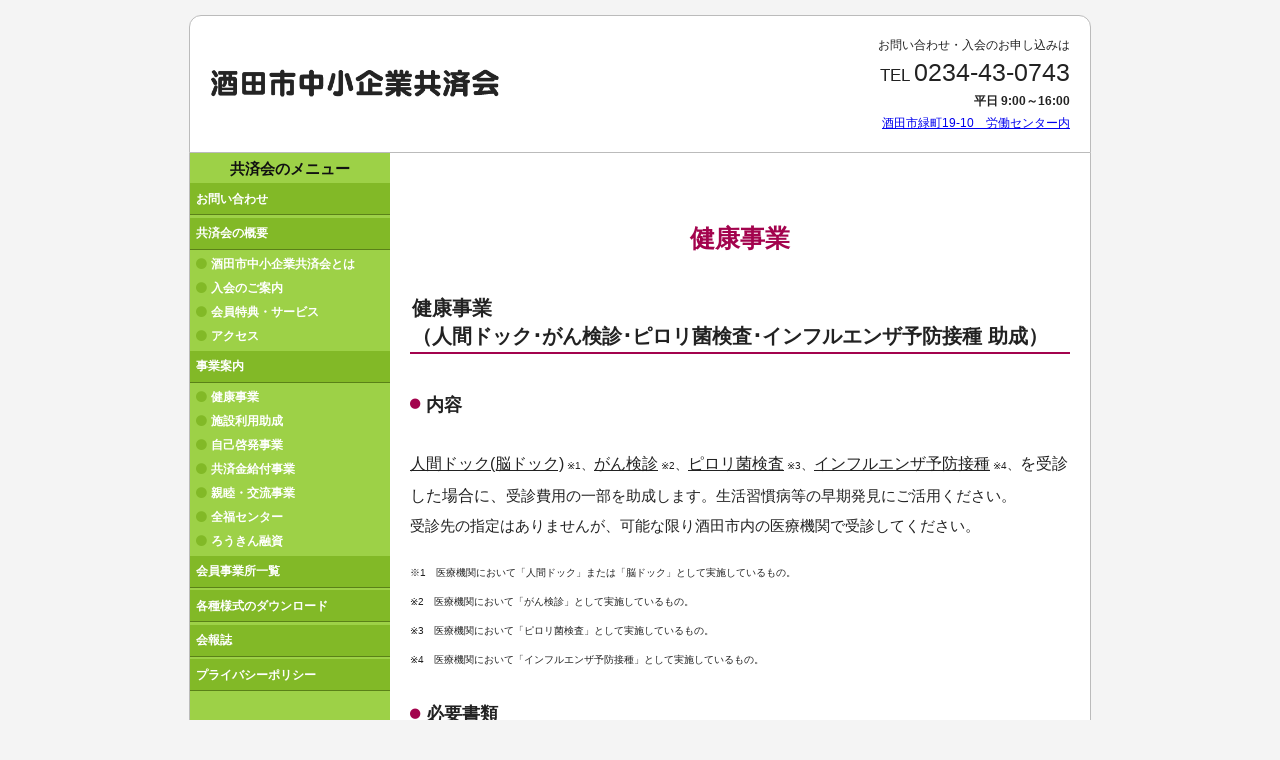

--- FILE ---
content_type: text/html; charset=UTF-8
request_url: http://www.y-sck.jp/business/kenko_jigyo
body_size: 26793
content:
<!DOCTYPE html>
<html xmlns="http://www.w3.org/1999/xhtml">
<head>
<meta http-equiv="Content-Type" content="text/html; charset=UTF-8" />
<title>健康事業 | 酒田市中小企業共済会</title>
<meta charset="UTF-8">

<!-- All in One SEO Pack 2.7.3 by Michael Torbert of Semper Fi Web Design[137,154] -->
<meta name="description"  content="健康事業 （人間ドック･がん検診･ピロリ菌検査･インフルエンザ予防接種 助成） 内容 人間ドック(脳ドック) ※1、がん検診 ※2、ピロリ菌検査 ※3、インフルエンザ予防接種 ※4、を受診した場合に、受診費用の一部を助成します。生活習慣病等の早期発見にご活用ください。" />

<link rel="canonical" href="https://www.y-sck.jp/business/kenko_jigyo" />
<!-- /all in one seo pack -->
<link rel='dns-prefetch' href='//s.w.org' />
<link rel="alternate" type="application/rss+xml" title="酒田市中小企業共済会 &raquo; フィード" href="https://www.y-sck.jp/feed" />
<link rel="alternate" type="application/rss+xml" title="酒田市中小企業共済会 &raquo; コメントフィード" href="https://www.y-sck.jp/comments/feed" />
<link rel="alternate" type="application/rss+xml" title="酒田市中小企業共済会 &raquo; 健康事業 のコメントのフィード" href="https://www.y-sck.jp/business/kenko_jigyo/feed" />
		<script type="text/javascript">
			window._wpemojiSettings = {"baseUrl":"https:\/\/s.w.org\/images\/core\/emoji\/11\/72x72\/","ext":".png","svgUrl":"https:\/\/s.w.org\/images\/core\/emoji\/11\/svg\/","svgExt":".svg","source":{"concatemoji":"http:\/\/www.y-sck.jp\/wp-includes\/js\/wp-emoji-release.min.js?ver=4.9.26"}};
			!function(e,a,t){var n,r,o,i=a.createElement("canvas"),p=i.getContext&&i.getContext("2d");function s(e,t){var a=String.fromCharCode;p.clearRect(0,0,i.width,i.height),p.fillText(a.apply(this,e),0,0);e=i.toDataURL();return p.clearRect(0,0,i.width,i.height),p.fillText(a.apply(this,t),0,0),e===i.toDataURL()}function c(e){var t=a.createElement("script");t.src=e,t.defer=t.type="text/javascript",a.getElementsByTagName("head")[0].appendChild(t)}for(o=Array("flag","emoji"),t.supports={everything:!0,everythingExceptFlag:!0},r=0;r<o.length;r++)t.supports[o[r]]=function(e){if(!p||!p.fillText)return!1;switch(p.textBaseline="top",p.font="600 32px Arial",e){case"flag":return s([55356,56826,55356,56819],[55356,56826,8203,55356,56819])?!1:!s([55356,57332,56128,56423,56128,56418,56128,56421,56128,56430,56128,56423,56128,56447],[55356,57332,8203,56128,56423,8203,56128,56418,8203,56128,56421,8203,56128,56430,8203,56128,56423,8203,56128,56447]);case"emoji":return!s([55358,56760,9792,65039],[55358,56760,8203,9792,65039])}return!1}(o[r]),t.supports.everything=t.supports.everything&&t.supports[o[r]],"flag"!==o[r]&&(t.supports.everythingExceptFlag=t.supports.everythingExceptFlag&&t.supports[o[r]]);t.supports.everythingExceptFlag=t.supports.everythingExceptFlag&&!t.supports.flag,t.DOMReady=!1,t.readyCallback=function(){t.DOMReady=!0},t.supports.everything||(n=function(){t.readyCallback()},a.addEventListener?(a.addEventListener("DOMContentLoaded",n,!1),e.addEventListener("load",n,!1)):(e.attachEvent("onload",n),a.attachEvent("onreadystatechange",function(){"complete"===a.readyState&&t.readyCallback()})),(n=t.source||{}).concatemoji?c(n.concatemoji):n.wpemoji&&n.twemoji&&(c(n.twemoji),c(n.wpemoji)))}(window,document,window._wpemojiSettings);
		</script>
		<style type="text/css">
img.wp-smiley,
img.emoji {
	display: inline !important;
	border: none !important;
	box-shadow: none !important;
	height: 1em !important;
	width: 1em !important;
	margin: 0 .07em !important;
	vertical-align: -0.1em !important;
	background: none !important;
	padding: 0 !important;
}
</style>
<link rel='stylesheet' id='parent-style-css'  href='http://www.y-sck.jp/wp-content/themes/256cms2/style.css?ver=4.9.26' type='text/css' media='all' />
<link rel='stylesheet' id='child-style-css'  href='http://www.y-sck.jp/wp-content/themes/256cms2_child/style.css?ver=4.9.26' type='text/css' media='all' />
<script type='text/javascript' src='http://www.y-sck.jp/wp-includes/js/jquery/jquery.js?ver=1.12.4'></script>
<script type='text/javascript' src='http://www.y-sck.jp/wp-includes/js/jquery/jquery-migrate.min.js?ver=1.4.1'></script>
<link rel='https://api.w.org/' href='https://www.y-sck.jp/wp-json/' />
<link rel="EditURI" type="application/rsd+xml" title="RSD" href="https://www.y-sck.jp/xmlrpc.php?rsd" />
<link rel="wlwmanifest" type="application/wlwmanifest+xml" href="http://www.y-sck.jp/wp-includes/wlwmanifest.xml" /> 
<link rel='shortlink' href='https://www.y-sck.jp/?p=860' />
<link rel="alternate" type="application/json+oembed" href="https://www.y-sck.jp/wp-json/oembed/1.0/embed?url=https%3A%2F%2Fwww.y-sck.jp%2Fbusiness%2Fkenko_jigyo" />
<link rel="alternate" type="text/xml+oembed" href="https://www.y-sck.jp/wp-json/oembed/1.0/embed?url=https%3A%2F%2Fwww.y-sck.jp%2Fbusiness%2Fkenko_jigyo&#038;format=xml" />
<link rel="stylesheet" type="text/css" href="https://www.y-sck.jp/wp-content/plugins/business-calendar/business-calendar.css" />

<!-- Google Analytics (gtag.js) by 256 Google Tracking -->
<script async src="https://www.googletagmanager.com/gtag/js?id=G-RQTFFT7V65"></script>
<script>
	window.dataLayer = window.dataLayer || [];
	function gtag(){dataLayer.push(arguments);}
	gtag("js", new Date());
	gtag("config", "G-RQTFFT7V65");
</script>
<!-- / Google Analytics (gtag.js) -->

<meta name="viewport" content="width=device-width, initial-scale=1, minimum-scale=1, maximum-scale=1, user-scalable=no">
<link rel="stylesheet" type="text/css" href="http://www.y-sck.jp/wp-content/uploads/sp.css?1502150263" media="only screen and (min-width: 0px) and (max-width: 640px)" />
<link rel="stylesheet" type="text/css" href="http://www.y-sck.jp/wp-content/themes/256cms2_child/sp.css?1500422100" media="only screen and (min-width: 0px) and (max-width: 640px)" />
<link rel="stylesheet" type="text/css" href="http://www.y-sck.jp/wp-content/uploads/pc.css?1502150190" media="only screen and (min-width: 641px)" />
<link rel="stylesheet" type="text/css" href="http://www.y-sck.jp/wp-content/themes/256cms2_child/pc.css?1502140569" media="only screen and (min-width: 641px)" />

<style type="text/css">#sidebar{float:left;} #content{float:right;}</style><link rel="shortcut icon" href="" >
		<style type="text/css" id="wp-custom-css">
			/*
ここに独自の CSS を追加することができます。

詳しくは上のヘルプアイコンをクリックしてください。
*/



		</style>
	</head>
<body class="page-template-default page page-id-860 page-child parent-pageid-73">

<header id="site-header">
	<div class="container cf">
		<div id="site-title">
												<div id="site-title-logo"><a href="https://www.y-sck.jp"><img src="https://www.y-sck.jp/wp-content/uploads/img_header_logo.png" alt="酒田市中小企業共済会" /></a></div>
															</div>
		<div id="site-contact">
							<div id="pageinserterwidget-6" class="widget">
<div class="pc-only">
<p>お問い合わせ・入会のお申し込みは</p>
<p class="tel">TEL <a href="tel:0234-43-0743">0234-43-0743</a></p>
<p class="hours">平日 9:00～16:00</p>
<p><a onclick="javascript:pageTracker._trackPageview('/outgoing/www.google.co.jp/maps/place/%E9%85%92%E7%94%B0%E5%B8%82%E4%B8%AD%E5%B0%8F%E4%BC%81%E6%A5%AD%E5%85%B1%E6%B8%88%E4%BC%9A/@38.9107865,139.8516279,15z/data=!4m2!3m1!1s0x0:0x3fe5845b1dc633ac?sa=X&amp;ved=0ahUKEwjc-vDFz8PVAhWFfbwKHerxBo4Q_BIIZDAN');" class="address"  href="https://www.google.co.jp/maps/place/%E9%85%92%E7%94%B0%E5%B8%82%E4%B8%AD%E5%B0%8F%E4%BC%81%E6%A5%AD%E5%85%B1%E6%B8%88%E4%BC%9A/@38.9107865,139.8516279,15z/data=!4m2!3m1!1s0x0:0x3fe5845b1dc633ac?sa=X&amp;ved=0ahUKEwjc-vDFz8PVAhWFfbwKHerxBo4Q_BIIZDAN" target="_blank" rel="noopener">酒田市緑町19-10　労働センター内</a></p>
</div>
</div>
									<div id="sp-menu-button" class="sp-menu-button sp-only"><span></span></div>
					</div>
	</div><!-- .container -->
</header><!-- #site-header -->
<nav id="site-navi" class="cf">
	<div class="container cf">
		<div id="nav_menu-5" class="widget"><div class="menu-sidepagemenu-container"><ul id="menu-sidepagemenu" class="menu"><li id="menu-item-652"><a href="https://www.y-sck.jp/contact">お問い合わせ</a></li>
<li id="menu-item-653"><a href="https://www.y-sck.jp/gaiyou">共済会の概要</a>
<ul class="sub-menu">
	<li id="menu-item-658"><a href="https://www.y-sck.jp/gaiyou/about">酒田市中小企業共済会とは</a></li>
	<li id="menu-item-659"><a href="https://www.y-sck.jp/gaiyou/entrance">入会のご案内</a></li>
	<li id="menu-item-660"><a href="https://www.y-sck.jp/gaiyou/service">会員特典・サービス</a></li>
	<li id="menu-item-661"><a href="https://www.y-sck.jp/gaiyou/access">アクセス</a></li>
</ul>
</li>
<li id="menu-item-654"><a href="https://www.y-sck.jp/business">事業案内</a>
<ul class="sub-menu">
	<li id="menu-item-913" class="current-menu-item"><a href="https://www.y-sck.jp/business/kenko_jigyo">健康事業</a></li>
	<li id="menu-item-663"><a href="https://www.y-sck.jp/business/shisetsu">施設利用助成</a></li>
	<li id="menu-item-914"><a href="https://www.y-sck.jp/business/jikokeihathu_jigyo">自己啓発事業</a></li>
	<li id="menu-item-664"><a href="https://www.y-sck.jp/business/kyosaikin">共済金給付事業</a></li>
	<li id="menu-item-665"><a href="https://www.y-sck.jp/business/shinboku">親睦・交流事業</a></li>
	<li id="menu-item-666"><a href="https://www.y-sck.jp/business/center">全福センター</a></li>
	<li id="menu-item-667"><a href="https://www.y-sck.jp/business/finance">ろうきん融資</a></li>
</ul>
</li>
<li id="menu-item-693"><a href="https://www.y-sck.jp/zigyousyoitiran">会員事業所一覧</a></li>
<li id="menu-item-655"><a href="https://www.y-sck.jp/download">各種様式のダウンロード</a></li>
<li id="menu-item-656"><a href="https://www.y-sck.jp/report">会報誌</a></li>
<li id="menu-item-657"><a href="https://www.y-sck.jp/privacypolicy">プライバシーポリシー</a></li>
</ul></div></div>	</div><!-- .container -->
</nav>
<div id="fixed-inner">

<div id="main" class="cf">
	<div class="container">
		<main role="main" id="content" class="entry">

			<!-- page content start -->

						<h1 class="page-title page-entry-title">健康事業</h1>
			<section class="single-entry-content cf">
						<h2>健康事業<br />
（人間ドック･がん検診･ピロリ菌検査･インフルエンザ予防接種 助成）</h2>
<h3>内容</h3>
<p><span style="text-decoration: underline; font-size: 12pt;">人間ドック(脳ドック)</span><span style="font-size: x-small;"> ※1</span><span style="font-size: 10pt;">、<span style="text-decoration: underline; font-size: 12pt;">がん検診</span></span><span style="font-size: x-small;"> ※2</span><span style="font-size: 10pt;">、<span style="text-decoration: underline; font-size: 12pt;">ピロリ菌検査</span></span><span style="font-size: x-small;"> ※3<span style="font-size: 10pt;">、<span style="text-decoration: underline; font-size: 12pt;">インフルエンザ予防接種</span></span><span style="font-size: x-small;"> ※4<span style="font-size: 10pt;">、<span style="font-size: 12pt;">を受診した場合に、</span></span></span></span>受診費用の一部を助成します。生活習慣病等の早期発見にご活用ください。<br />
受診先の指定はありませんが、可能な限り酒田市内の医療機関で受診してください。</p>
<p><span style="font-size: x-small;">※1　医療機関において「人間ドック」または「脳ドック」として実施しているもの。<br />
</span><span style="font-size: x-small;">※2　医療機関において「がん検診」として実施しているもの。<br />
</span><span style="font-size: x-small;">※3　医療機関において「ピロリ菌検査」として実施しているもの。<br />
※4　医療機関において「インフルエンザ予防接種」として実施しているもの。<br />
</span></p>
<h3>必要書類</h3>
<ul>
<li>健康事業助成金交付申請書</li>
<li>受診明細書等・領収書（受診費用等の明細がわかるもの）</li>
</ul>
<h3>申請期間</h3>
<ul>
<li>受診日から30日以内。ただし、当該年度内の3月31日まで</li>
</ul>
<h3>助成金の支給</h3>
<p>助成金額が決定次第、評議員に通知し、指定の口座へ振り込みます。</p>
<table border="1" width="100%">
<tbody>
<tr>
<td>受診名</td>
<td>対象者</td>
<td>助成額</td>
<td>回数</td>
</tr>
<tr>
<td>人間ドック<br />
(脳ドック含む)</td>
<td>受診日において<br />
<span style="text-decoration: underline;">35歳以上</span></td>
<td>受診費用の1/2（上限7,000円）*</td>
<td>同一年度内<br />
1回</td>
</tr>
<tr>
<td>がん検診</td>
<td>受診日において<br />
<span style="text-decoration: underline;">40歳以上</span></td>
<td>受診費用の1/2（上限1,000円）*</td>
<td>同一年度内<br />
1回</td>
</tr>
<tr>
<td>ピロリ菌検査</td>
<td>年齢不問</td>
<td>定額3,000円<br />
（受診費用3,000円未満の場合は実費相当額）</td>
<td>生涯 1回</td>
</tr>
<tr>
<td>インフルエンザ予防接種</td>
<td>年齢不問</td>
<td>定額1,500円<br />
（受診費用1,500円未満の場合は実費相当額）</td>
<td>同一年度内<br />
1回</td>
</tr>
</tbody>
</table>
<p style="text-align: right;">*100円未満の端数は切り捨て</p>
 <!-- 記事本文を表示 -->
			</section>
			 <!-- ループ終了 -->

			<!-- page content end -->

			<!-- cta start -->

			<div id="cta" class="page-bottom-cta">
							</div><!-- #cta -->

			<!-- cta end -->

		</main><!-- #content -->
		<div id="sidebar">
			<div id="nav_menu-3" class="widget"><h2 class="widget-title">共済会のメニュー</h2><div class="menu-sidepagemenu-container"><ul id="menu-sidepagemenu-1" class="menu"><li><a href="https://www.y-sck.jp/contact">お問い合わせ</a></li>
<li><a href="https://www.y-sck.jp/gaiyou">共済会の概要</a>
<ul class="sub-menu">
	<li><a href="https://www.y-sck.jp/gaiyou/about">酒田市中小企業共済会とは</a></li>
	<li><a href="https://www.y-sck.jp/gaiyou/entrance">入会のご案内</a></li>
	<li><a href="https://www.y-sck.jp/gaiyou/service">会員特典・サービス</a></li>
	<li><a href="https://www.y-sck.jp/gaiyou/access">アクセス</a></li>
</ul>
</li>
<li><a href="https://www.y-sck.jp/business">事業案内</a>
<ul class="sub-menu">
	<li class="current-menu-item"><a href="https://www.y-sck.jp/business/kenko_jigyo">健康事業</a></li>
	<li><a href="https://www.y-sck.jp/business/shisetsu">施設利用助成</a></li>
	<li><a href="https://www.y-sck.jp/business/jikokeihathu_jigyo">自己啓発事業</a></li>
	<li><a href="https://www.y-sck.jp/business/kyosaikin">共済金給付事業</a></li>
	<li><a href="https://www.y-sck.jp/business/shinboku">親睦・交流事業</a></li>
	<li><a href="https://www.y-sck.jp/business/center">全福センター</a></li>
	<li><a href="https://www.y-sck.jp/business/finance">ろうきん融資</a></li>
</ul>
</li>
<li><a href="https://www.y-sck.jp/zigyousyoitiran">会員事業所一覧</a></li>
<li><a href="https://www.y-sck.jp/download">各種様式のダウンロード</a></li>
<li><a href="https://www.y-sck.jp/report">会報誌</a></li>
<li><a href="https://www.y-sck.jp/privacypolicy">プライバシーポリシー</a></li>
</ul></div></div><div id="postinserterwidget-3" class="widget">
<div class="row cf"><div class="grid-sp grid-sp-12 grid-pc grid-pc-12 post-list-column-1">
<div>
<h2 class="widget-title">最新のお知らせ</h2>			
			
			
							<div class="post-list-text post-post-list-text">
						<article class="cf post-list">
		<a class="box" href="https://www.y-sck.jp/archives/1989">
			<section class="entry-content">
				<p class="entry-meta">
					<time class="date updated">2026年1月7日</time>
				</p>
				<div class="title">
					<h1 class="entry-title">じゃらんコーポレートサービスのお知らせ</h1>
				</div>
			</section>
		</a>
	</article>
	<article class="cf post-list">
		<a class="box" href="https://www.y-sck.jp/archives/1983">
			<section class="entry-content">
				<p class="entry-meta">
					<time class="date updated">2025年12月18日</time>
				</p>
				<div class="title">
					<h1 class="entry-title">ダレモコーポレーション リフト優待券サイトのお知らせ</h1>
				</div>
			</section>
		</a>
	</article>
	<article class="cf post-list">
		<a class="box" href="https://www.y-sck.jp/archives/1982">
			<section class="entry-content">
				<p class="entry-meta">
					<time class="date updated">2025年12月12日</time>
				</p>
				<div class="title">
					<h1 class="entry-title">年末年始休業のお知らせ</h1>
				</div>
			</section>
		</a>
	</article>
	<article class="cf post-list">
		<a class="box" href="https://www.y-sck.jp/archives/1981">
			<section class="entry-content">
				<p class="entry-meta">
					<time class="date updated">2025年12月12日</time>
				</p>
				<div class="title">
					<h1 class="entry-title">横浜・八景島シーパラダイス　春の感謝月間のご案内</h1>
				</div>
			</section>
		</a>
	</article>
	<article class="cf post-list">
		<a class="box" href="https://www.y-sck.jp/archives/1977">
			<section class="entry-content">
				<p class="entry-meta">
					<time class="date updated">2025年12月12日</time>
				</p>
				<div class="title">
					<h1 class="entry-title">ユーキャン「e-ラーニング講座」のご案内！</h1>
				</div>
			</section>
		</a>
	</article>
				</div><!-- .post-list-text -->
			
			
</div>
</div><!-- .grid-sp .grid-pc -->
</div><!-- .row -->
</div>
<div id="postinserterwidget-4" class="widget">
<div class="row cf"><div class="grid-sp grid-sp-12 grid-pc grid-pc-12 post-list-column-1">
<div>
<h2 class="widget-title">イベント情報</h2>			
			
			
							<div class="post-list-text post-post-list-text">
						<article class="cf post-list">
		<a class="box" href="https://www.y-sck.jp/archives/1841">
			<section class="entry-content">
				<p class="entry-meta">
					<time class="date updated">2019年12月23日</time>
				</p>
				<div class="title">
					<h1 class="entry-title">【親睦事業ボウリング大会のご案内】</h1>
				</div>
			</section>
		</a>
	</article>
	<article class="cf post-list">
		<a class="box" href="https://www.y-sck.jp/archives/1791">
			<section class="entry-content">
				<p class="entry-meta">
					<time class="date updated">2018年8月8日</time>
				</p>
				<div class="title">
					<h1 class="entry-title">【親睦事業ビアパーティーを開催いたしました】</h1>
				</div>
			</section>
		</a>
	</article>
	<article class="cf post-list">
		<a class="box" href="https://www.y-sck.jp/archives/1764">
			<section class="entry-content">
				<p class="entry-meta">
					<time class="date updated">2018年3月12日</time>
				</p>
				<div class="title">
					<h1 class="entry-title">親睦事業 ボウリング大会を開催いたしました！</h1>
				</div>
			</section>
		</a>
	</article>
	<article class="cf post-list">
		<a class="box" href="https://www.y-sck.jp/archives/1762">
			<section class="entry-content">
				<p class="entry-meta">
					<time class="date updated">2018年1月11日</time>
				</p>
				<div class="title">
					<h1 class="entry-title">親睦交流事業 ボウリング大会のお申込みお待ちしております</h1>
				</div>
			</section>
		</a>
	</article>
	<article class="cf post-list">
		<a class="box" href="https://www.y-sck.jp/archives/1756">
			<section class="entry-content">
				<p class="entry-meta">
					<time class="date updated">2017年12月19日</time>
				</p>
				<div class="title">
					<h1 class="entry-title">【親睦交流事業ボウリング大会のご案内】</h1>
				</div>
			</section>
		</a>
	</article>
				</div><!-- .post-list-text -->
			
			
</div>
</div><!-- .grid-sp .grid-pc -->
</div><!-- .row -->
</div>
<div id="pageinserterwidget-3" class="widget">
<div class="sb-banner">
<p style="text-align: center;"><a onclick="javascript:pageTracker._trackPageview('/outgoing/blog.y-sck.jp/');"  href="http://blog.y-sck.jp/" target="_blank" rel="noopener"><img class="alignnone size-full wp-image-711" title="blog" src="https://www.y-sck.jp/wp-content/uploads/blog.jpg" alt="" width="190" height="42" /></a></p>
<p style="text-align: center;"><a onclick="javascript:pageTracker._trackPageview('/outgoing/www.zenpuku.or.jp/');"  href="https://www.zenpuku.or.jp/" target="_blank" rel="noopener"><img class="banner" src="https://www.y-sck.jp/wp-content/uploads/2010/02/zenpuku_banner.jpg" alt="全福" /></a></p>
<p style="text-align: center;"><a onclick="javascript:pageTracker._trackPageview('/outgoing/www.tohoku-rokin.or.jp/');"  href="http://www.tohoku-rokin.or.jp/" target="_blank" rel="noopener"><img class="banner" src="https://www.y-sck.jp/wp-content/uploads/roukin.jpg" alt="ろうきん" /></a></p>
<p style="text-align: center;"><a onclick="javascript:pageTracker._trackPageview('/outgoing/www.zenrosai.coop/index.html');"  href="http://www.zenrosai.coop/index.html" target="_blank" rel="noopener"><img class="banner" src="https://www.y-sck.jp/wp-content/uploads/zenrosai.jpg" alt="全労済" /></a></p>
<p><a onclick="javascript:pageTracker._trackPageview('/outgoing/www.zenpuku.or.jp/service/detail?id=13164');"  href="https://www.zenpuku.or.jp/service/detail?id=13164" target="_blank" rel="noopener"><img class="size-full wp-image-1967 aligncenter" src="https://www.y-sck.jp/wp-content/uploads/2025/10/zenpuku_20251023.jpg" alt="" width="190" height="70" /></a></p>
<p><a onclick="javascript:pageTracker._trackPageview('/outgoing/www.zenpuku.or.jp/service/detail?id=13744');"  href="https://www.zenpuku.or.jp/service/detail?id=13744" target="_blank" rel="noopener"><img class="size-full wp-image-1984 aligncenter" src="https://www.y-sck.jp/wp-content/uploads/2025/12/ski_banner200.jpg" alt="" width="200" height="50" /></a></p>
</div>
</div>
	</div><!-- #sidebar -->
	</div><!-- .container -->
</div><!-- #main -->

</div><!-- #fixed-inner -->
<a href="#container" id="gopagetop">PAGE TOP</a>

<footer id="site-footer" role="footer">

	<div class="container cf">

		<!-- footer widget start -->

		<div id="footer-widget">
							<div id="pageinserterwidget-7" class="widget">
<div class="footer-contact pc-only">
<p>お問い合わせ・入会のお申し込みは</p>
<p class="tel">TEL <a href="tel:0234-43-0743">0234-43-0743</a></p>
<p class="hours">平日 9:00～16:00</p>
<p><a onclick="javascript:pageTracker._trackPageview('/outgoing/www.google.co.jp/maps/place/%E9%85%92%E7%94%B0%E5%B8%82%E4%B8%AD%E5%B0%8F%E4%BC%81%E6%A5%AD%E5%85%B1%E6%B8%88%E4%BC%9A/@38.9107865,139.8516279,15z/data=!4m2!3m1!1s0x0:0x3fe5845b1dc633ac?sa=X&amp;ved=0ahUKEwjc-vDFz8PVAhWFfbwKHerxBo4Q_BIIZDAN');" class="address"  href="https://www.google.co.jp/maps/place/%E9%85%92%E7%94%B0%E5%B8%82%E4%B8%AD%E5%B0%8F%E4%BC%81%E6%A5%AD%E5%85%B1%E6%B8%88%E4%BC%9A/@38.9107865,139.8516279,15z/data=!4m2!3m1!1s0x0:0x3fe5845b1dc633ac?sa=X&amp;ved=0ahUKEwjc-vDFz8PVAhWFfbwKHerxBo4Q_BIIZDAN" target="_blank" rel="noopener">酒田市緑町19-10　労働センター内</a></p>
</div>
</div>
<div id="pageinserterwidget-8" class="widget">
<div class="footer-contact sp-only">
<div class="row cf">
<div class=" grid-sp grid-sp-4" >
<p class="mail"><a class="btn" href="https://www.y-sck.jp/contact">メール</a></p>
</div>
<div class=" grid-sp grid-sp-4" >
<p class="map"><a onclick="javascript:pageTracker._trackPageview('/outgoing/www.google.co.jp/maps/place/%E9%85%92%E7%94%B0%E5%B8%82%E4%B8%AD%E5%B0%8F%E4%BC%81%E6%A5%AD%E5%85%B1%E6%B8%88%E4%BC%9A/@38.9107865,139.8516279,15z/data=!4m2!3m1!1s0x0:0x3fe5845b1dc633ac?sa=X&amp;ved=0ahUKEwjc-vDFz8PVAhWFfbwKHerxBo4Q_BIIZDAN');" class="btn"  href="https://www.google.co.jp/maps/place/%E9%85%92%E7%94%B0%E5%B8%82%E4%B8%AD%E5%B0%8F%E4%BC%81%E6%A5%AD%E5%85%B1%E6%B8%88%E4%BC%9A/@38.9107865,139.8516279,15z/data=!4m2!3m1!1s0x0:0x3fe5845b1dc633ac?sa=X&amp;ved=0ahUKEwjc-vDFz8PVAhWFfbwKHerxBo4Q_BIIZDAN">地図</a></p>
</div>
<div class=" grid-sp grid-sp-4" >
<p class="tel"><a class="btn" href="tel:0234-43-0743">電話</a></p>
</div>
</div>
</div>
</div>
					</div><!-- #footer-widget -->

		<!-- footer widget end -->

	</div><!-- .container -->

	<div class="container cf">

		<p id="footer-copyright" class="pc-only">Copyright (C) 2026 酒田市中小企業共済会 All Rights Reserved.</p>

	</div><!-- .container -->

</footer>




<script type="text/javascript">// <![CDATA[
jQuery(document).ready(function () { jQuery(".business-calendar a").tooltip({track:true, delay:0, showURL: false}); });
// ]]></script>

<!-- tracker added by Ultimate Google Analytics plugin v1.6.0: http://www.oratransplant.nl/uga -->
<script type="text/javascript">
var gaJsHost = (("https:" == document.location.protocol) ? "https://ssl." : "http://www.");
document.write(unescape("%3Cscript src='" + gaJsHost + "google-analytics.com/ga.js' type='text/javascript'%3E%3C/script%3E"));
</script>
<script type="text/javascript">
var pageTracker = _gat._getTracker("UA-8074618-17");
pageTracker._initData();
pageTracker._trackPageview();
</script>
<script type='text/javascript' src='http://www.y-sck.jp/wp-content/plugins/business-calendar/jquery.tooltip.js?ver=4.9.26'></script>
<script type='text/javascript' src='http://www.y-sck.jp/wp-includes/js/wp-embed.min.js?ver=4.9.26'></script>
</body>
<script>
// トップにスクロール
jQuery(function(){
	var topBtn = jQuery('#gopagetop');	
	topBtn.hide();
	jQuery(window).scroll(function () {
		if (jQuery(this).scrollTop() > 100) {
			topBtn.fadeIn();
		} else {
			topBtn.fadeOut();
		}
	});
	//スクロールしてトップ
    topBtn.click(function () {
		jQuery('body,html').animate({ scrollTop: 0 }, 'normal','swing');
		return false;
    });
});
</script>
<script>
jQuery(function() {
	jQuery(".sp-menu-button").on("click", function() {
		jQuery('#site-navi').slideToggle('fast');
		jQuery(this).toggleClass('sp-menu-close');
	});
/*
	jQuery(".arrow-bottom").on("click", function() {
		jQuery(this).find('ul').slideToggle('fast');
	});
*/
	jQuery(function() {
		var nav = jQuery('#site-navi'), offset = nav.offset();
		jQuery(window).scroll(function () {
			if(jQuery(window).scrollTop() > offset.top) {
				jQuery('body').addClass('fixed');
			} else {
				jQuery('body').removeClass('fixed');
			}
		});
	});
});
</script></html>


--- FILE ---
content_type: text/css
request_url: http://www.y-sck.jp/wp-content/themes/256cms2_child/style.css?ver=4.9.26
body_size: 145
content:
/*
Template: 256cms2
Theme Name: 256cms2_child
*/

body {
	font-family: "メイリオ", Verdana, "ＭＳ Ｐゴシック", sans-serif;
}


--- FILE ---
content_type: text/css
request_url: https://www.y-sck.jp/wp-content/plugins/business-calendar/business-calendar.css
body_size: 2253
content:
.business-calendar			{ background: #CACACA; border-collapse: collapse; color: #000000; 
							  font-size: 9px; margin: 0 0 5px; padding: 0; text-align: center; width: 100%; }
.business-calendar caption	{ border-top: 1px solid #CACACA; border-left: 1px solid #CACACA;
							  border-right: 1px solid #CACACA; margin: 5px 0 0; padding: 3px; text-align: center; }
.business-calendar th		{ background: #EEEEEE; border: 1px solid #CACACA; font-weight: normal; padding: 3px; width:14%; }
.business-calendar td		{ background: #FFFFFF; border: 1px solid #CACACA; padding: 3px; }
.business-calendar .today	{ background: #EAEAEA; }
.business-calendar .attr0	{ color: #FF0000; background:#FFCCCC; }
.business-calendar .attr1	{ color: #FF6600; background:#FFCC99; }
.business-calendar .attr2	{ color: #006600; background:#CCFFCC; }
.business-calendar .attr3	{ color: #0000FF; background:#CCCCFF; }
.business-calendar .attr4	{ color: #CC00CC; background:#FFCCFF; }
.business-calendar-attribute 					{ margin:5px 0 0; padding:0; }
.business-calendar-attribute li					{ padding:5px 10px; line-height:1.3; }
.business-calendar-attribute .attr0				{ color: #FF0000; background:#FFCCCC; }
.business-calendar-attribute .attr1				{ color: #FF6600; background:#FFCC99; }
.business-calendar-attribute .attr2				{ color: #006600; background:#CCFFCC; }
.business-calendar-attribute .attr3				{ color: #0000FF; background:#CCCCFF; }
.business-calendar-attribute .attr4				{ color: #CC00CC; background:#FFCCFF; }
#sidebar .business-calendar-attribute 			{ margin:5px 0 0; padding:0; }
#sidebar .business-calendar-attribute li		{ padding:5px 10px; line-height:1.3; }
#sidebar .business-calendar-attribute .attr0	{ color: #FF0000; background:#FFCCCC; }
#sidebar .business-calendar-attribute .attr1	{ color: #FF6600; background:#FFCC99; }
#sidebar .business-calendar-attribute .attr2	{ color: #006600; background:#CCFFCC; }
#sidebar .business-calendar-attribute .attr3	{ color: #0000FF; background:#CCCCFF; }
#sidebar .business-calendar-attribute .attr4	{ color: #CC00CC; background:#FFCCFF; }
#sidebar .business-calendar-desc				{ margin: 5px; }

#tooltip					{ position: absolute; z-index: 3000; border: 1px solid #111;
							  background-color: #eee; padding: 5px;	opacity: 0.85; }
#tooltip h3, #tooltip div	{ margin: 0; }


--- FILE ---
content_type: text/css
request_url: http://www.y-sck.jp/wp-content/uploads/pc.css?1502150190
body_size: 25010
content:
/* パンくずリスト領域 */
#breadcrumbs {
	padding-top: 1em;
	padding-bottom: 1em;
	background-color: #f4f4f4;
}
/* メインコンテンツのウィジェットタイトル */
#content .widget-title {
	text-align: center;
	margin-bottom: 1em;
	font-size: 2.45rem;
	color: #a3034d;
	font-weight: bold;
	line-height: 1.3;
	position: relative;
}
/* メインコンテンツの1ウィジェット */
#content .widget {
	margin-bottom: 40px;
}
/* メインコンテンツ領域 */
#content {
	width: 700px;
	padding-top: 70px;
	padding-left: 20px;
	padding-right: 20px;
}
/* フッターの著作権情報 */
#footer-copyright {
	text-align: center;
	margin-top: 1.4em;
	font-size: 1.3rem;
}
/* トップに戻る */
#gopagetop {
	padding-top: 1em;
	padding-bottom: 1em;
	padding-left: 2em;
	padding-right: 2em;
	font-size: 1.35rem;
	color: #222222;
	background-color: #ffffff;
	position: fixed;
	display: block;
	text-decoration: none;
	bottom: 20px;
	right: 20px;
	transition-property: all;
	transition-duration: 0.2S;
	timing-function: ease;
display: none;
}
/* ホーム画面の第1セクション */
#home-section-1st {
	position: relative;
	overflow: hidden;
}
/* ホーム画面の第2セクション */
#home-section-2nd {
	background-color: #ffffff;
	position: relative;
	overflow: hidden;
}
/* ホーム画面の第3セクション */
#home-section-3rd {
	padding-top: 40px;
	padding-bottom: 40px;
	background-color: #e0e0e0e;
	position: relative;
	overflow: hidden;
}
/* ホーム画面の第4セクション */
#home-section-4th {
	padding-top: 40px;
	padding-bottom: 40px;
	overflow: hidden;
}
/* ホーム画面の第5セクション */
#home-section-5th {
	overflow: hidden;
}
/* メイン */
#main {
	width: 902px;
	background-color: #FFFFFF;
	border-left-width: 1px;
	border-left-color: #bbbbbb;
	border-left-style: solid;
	border-right-width: 1px;
	border-right-color: #bbbbbb;
	border-right-style: solid;
margin-left: auto;
margin-right: auto;
}
/* サイドバーの１メニューのタイトル */
#sidebar .menu > li a {
	color: #FFFFFF;
	font-weight: bold;
	display: block;
	text-decoration: none;
	transition-property: all;
	transition-duration: 0.2S;
	timing-function: ease;
}
#sidebar .menu > li a:hover {
	color: #FFFF00;
}
/* ウィジェットタイトル */
#sidebar .widget-title {
	text-align: center;
	margin-top: 0.5em;
	margin-bottom: 0.5em;
	font-size: 1.5rem;
	color: #111111;
	font-weight: bold;
	background-color: #9dd147;
	position: relative;
}
/* サイドバーの1ウィジェット */
#sidebar .widget {
	margin-bottom: 30px;
}
/* サイドバー領域 */
#sidebar {
	width: 200px;
	background-color: #9dd147;
}
/* ヘッダーの住所リンク */
#site-contact .address a {
	color: #222222;
	text-decoration: none;
}
/* ヘッダーの住所 */
#site-contact .address {
	margin-top: 10px;
	margin-bottom: 10px;
}
/* ヘッダーの営業時間 */
#site-contact .hours {
	margin-top: 10px;
	margin-bottom: 10px;
	font-weight: bold;
}
/* ヘッダーの電話番号リンク */
#site-contact .tel a {
	font-size: 2.45rem;
	color: #222222;
	text-decoration: none;
}
/* ヘッダーの電話番号 */
#site-contact .tel {
	margin-top: 10px;
	margin-bottom: 10px;
	font-size: 1.7rem;
}
/* ヘッダーの連絡先領域 */
#site-contact {
	width: 40%;
	text-align: right;
	margin-top: 10px;
	font-size: 1.2rem;
	float: right;
}
/* サイト概要領域 */
#site-description {
	text-align: center;
	background-color: #9dd147;
}
/* フッター領域 */
#site-footer {
	width: 902px;
	padding-top: 20px;
	padding-bottom: 20px;
	padding-left: 20px;
	padding-right: 20px;
	margin-bottom: 15px;
	background-color: #FCFCFC;
	border-width: 1px;
	border-color: #bbbbbb;
	border-style: solid;
margin-left: auto;
margin-right: auto;
border-bottom-left-radius: 15px;
border-bottom-right-radius: 15px;
}
/* ヘッダー領域 */
#site-header {
	width: 902px;
	padding-top: 13px;
	padding-bottom: 23px;
	padding-left: 20px;
	padding-right: 20px;
	margin-top: 15px;
	background-color: #FFFFFF;
	border-width: 1px;
	border-color: #bbbbbb;
	border-style: solid;
	position: relative;
margin-left: auto;
margin-right: auto;
border-top-left-radius: 12px;
border-top-right-radius: 12px;

}
/* グローバルナビのタイトルリンク */
#site-navi .menu > li > a {
	padding-top: 22px;
	padding-bottom: 22px;
	color: #F9F9F9;
	display: block;
	text-decoration: none;
	transition-property: all;
	transition-duration: 0.2S;
	timing-function: ease;
}
#site-navi .menu > li > a:hover {
	background-color: #82b927;
}
/* グローバルナビのタイトル */
#site-navi .menu > li {
	width: 20%;
	text-align: center;
	font-size: 1.6rem;
	float: left;
	position: relative;
}
/* グローバルナビ */
#site-navi .menu {
	width: 100%;
margin-left: auto;
margin-right: auto;
}
/* グローバルナビのサブメニューのタイトルリンク */
#site-navi .sub-menu > li > a {
	width: 100%;
	padding-top: 10px;
	padding-bottom: 10px;
	color: #FFFFFF;
	display: block;
	text-decoration: none;
	transition-property: all;
	transition-duration: 0.2S;
	timing-function: ease;
}
#site-navi .sub-menu > li > a:hover {
	background-color: #50A11E;
}
/* グローバルナビのサブメニューのタイトル */
#site-navi .sub-menu > li {
	background-color: #5DBA23;
	float: none;
	display: block;
}
/* グローバルナビのサブメニュー */
#site-navi .sub-menu {
	width: 100%;
	text-align: center;
	position: absolute;
	z-index: 10;
	top: 45px;
visibility: hidden;
opacity: 0;
transition: all .4s ease;}
/* グローバルナビのサブタイトル */
#site-navi .sub-title {
	margin-top: 7px;
	font-size: 1rem;
	display: block;
letter-spacing: 0.1em;
}
/* グローバルナビ領域 */
#site-navi {
	width: 100%;
	background-color: #9dd147;
	display: none;
	z-index: 10;
}
/* ヘッダーのサイト概要 */
#site-title-description {
	margin-top: 0.8em;
	font-size: 2.15rem;
	font-weight: bold;
}
/* ヘッダーのタイトル文字リンク */
#site-title-text a {
	color: #222222;
	text-decoration: none;
}
/* ヘッダーのタイトル文字 */
#site-title-text {
	margin-top: 29px;
	font-size: 2.6rem;
	font-weight: bold;
}
/* ヘッダーのタイトルやロゴ領域 */
#site-title {
	width: 60%;
	margin-top: 40px;
	float: left;
}
/* パンくずリストのリンク */
.breadcrumbs li a {
	color: #111111;
	text-decoration: none;
}
/* パンくずリストのページタイトルとセパレーター */
.breadcrumbs li {
	margin-left: 0.2em;
	margin-right: 0.2em;
	font-size: 1.1rem;
	float: left;
}
/* 共通ボタン */
.btn {
	padding-top: 0.4em;
	padding-bottom: 0.4em;
	padding-left: 1em;
	padding-right: 1em;
	font-size: 1.75rem;
	color: #FFFFFF;
	background-color: #FF19AB;
	display: inline-block;
	text-decoration: none;
	transition-property: all;
	transition-duration: 0.2S;
	timing-function: ease;
cursor: pointer;
}
.btn:hover {
	background-color: #FF19AB-;
}
/* コンテナ */
.container {
	width: 100%;
margin-left: auto;
margin-right: auto;
}
/* ヘッダーの住所 */
.footer-contact .address {
	margin-top: 0.5em;
	margin-bottom: 0.5em;
	font-size: 1.5rem;
}
/* フッターのサイト概要 */
.footer-contact .footer-site-description {
	margin-left: 1em;
	font-size: 1.5rem;
}
.footer-contact .footer-site-description:before {
content: '-';
margin-right: 1.0em;

}
.footer-contact .footer-site-description:after {
content: '-';
margin-left: 1.0em;
}
/* フッターのタイトル文字 */
.footer-contact .footer-site-title {
	margin-bottom: 0.5em;
	font-size: 2.4rem;
}
/* ヘッダーの営業時間 */
.footer-contact .hours {
	margin-top: 0.5em;
	margin-bottom: 0.5em;
	font-size: 1.5rem;
}
/* ヘッダーの電話番号 */
.footer-contact .tel {
	margin-top: 0.5em;
	margin-bottom: 0.5em;
	font-size: 2rem;
}
/* フッターの連絡先領域 */
.footer-contact {
}
/* フッターウィジェット左 */
.footer-widget-left {
	width: 49%;
	float: left;
}
/* フッターウィジェット右 */
.footer-widget-right {
	width: 49%;
	float: right;
}
/* １グリッド共通領域 */
.grid-pc {
	min-height: 1px;
	padding-left: 15px;
	padding-right: 15px;
	float: left;
	position: relative;
}
/* ヘッダーの問い合わせボタン */
.header-contact-btn {
}
.header-contact-btn:before {
content: "\f0e0";
font-family: FontAwesome;
margin-right: 0.3em;
}
/* ホーム画面セクションのウィジェットタイトル */
.home-section .widget-title {
	padding-top: 0.2em;
	padding-bottom: 0.2em;
	padding-left: 0.4em;
	padding-right: 0.4em;
	margin-bottom: 1em;
	font-size: 3rem;
	color: #f9f9f9;
	line-height: 1.3;
	background-color: #9dd147;
	position: relative;
}
/* ホーム画面セクションの1ウィジェット */
.home-section .widget {
}
/* 共通ページタイトル */
.page-title {
	text-align: center;
	margin-bottom: 1em;
	font-size: 2.45rem;
	color: #a3034d;
	font-weight: bold;
	line-height: 1.3;
}
/* ページネートの現在位置文字 */
.paginate .current {
	color: #333333;
	font-weight: bold;
	background-color: #E6E6E6;
}
/* ページネートの文字 */
.paginate .page-numbers {
	padding-top: 0.2em;
	padding-bottom: 0.2em;
	padding-left: 0.4em;
	padding-right: 0.4em;
	font-size: 1.75rem;
	color: #333333;
	text-decoration: none;
}
/* ページネートの文字リンク */
.paginate a {
	color: #FFFFFF;
	background-color: #4A4A4A;
}
/* ページネート領域 */
.paginate {
	text-align: center;
}
/* 記事一覧（ビッグ）の著者 */
.post-list-big .author {
	font-size: 1.3rem;
}
.post-list-big .author:before {
content: "\f007";
font-family: FontAwesome;
margin-right: .3em;}
/* 記事一覧（ビッグ）の囲み */
.post-list-big .box {
	padding-top: 30px;
	padding-bottom: 30px;
	margin-bottom: 3em;
	background-color: #ffffff;
box-shadow: 0 0 5px rgba(0,0,0,.13);
}
/* 記事一覧（ビッグ）のボタン */
.post-list-big .btn {
	padding-left: 10em;
	padding-right: 10em;
	margin-top: 15px;
	display: inline-block;
	text-decoration: none;
}
.post-list-big .btn:hover {
	border-color: #FFFFFF;
}
/* 記事一覧（ビッグ）のカテゴリ名 */
.post-list-big .cat-name {
	padding-top: 0.3em;
	padding-bottom: 0.3em;
	padding-left: 0.8em;
	padding-right: 0.8em;
	margin-bottom: 15px;
	margin-left: 80px;
	font-size: 1.7rem;
	color: #F9F9F9;
	background-color: #a3034d;
	display: inline-block;
}
/* 記事一覧（ビッグ形）の概要 */
.post-list-big .description {
	margin-top: 20px;
	margin-bottom: 8px;
	margin-left: 80px;
	margin-right: 80px;
	font-size: 1.6rem;
	line-height: 1.35;
}
/* 記事一覧（ビッグ）のタイトル */
.post-list-big .entry-title {
	margin-bottom: 15px;
	margin-left: 80px;
	margin-right: 80px;
	font-size: 2.4rem;
	color: #222222;
	line-height: 1.3;
	display: block;
	text-decoration: none;
}
/* 記事一覧（ビッグ）のアイキャッチ領域 */
.post-list-big .eyecatch {
	margin-top: 20px;
	overflow: hidden;
}
/* 記事一覧（ビッグ形）のボタン領域 */
.post-list-big .linkurl {
	text-align: center;
}
/* 記事一覧（ビッグ形）の見出し */
.post-list-big .post-list-title {
	text-align: center;
	padding-top: 10px;
	padding-bottom: 10px;
	font-size: 2.3rem;
	color: #FFFFFF;
	background-color: #3D3D3D;
}
/* 記事一覧（ビッグ）の日付 */
.post-list-big .updated {
	margin-left: 80px;
	margin-right: 1.8em;
	font-size: 1.3rem;
}
.post-list-big .updated:before {
content: "\f073";
font-family: FontAwesome;
margin-right: .3em;}
/* 記事一覧（カード）の著者 */
.post-list-card .author {
	margin-right: 0.6em;
}
.post-list-card .author:before {
content: "\f007";
font-family: FontAwesome;
margin-right: .3em;}
/* 記事一覧（カード）の囲み */
.post-list-card .box {
	height: 400px;
	padding-top: 8px;
	padding-bottom: 15px;
	padding-left: 8px;
	padding-right: 8px;
	margin-bottom: 20px;
	color: #222222;
	background-color: #ffffff;
	position: relative;
	display: block;
	overflow: hidden;
	text-decoration: none;
box-shadow: 0 0 5px rgba(0,0,0,.13);
}
/* 記事一覧（カード）のカテゴリ名 */
.post-list-card .cat-name {
	padding-top: 0.4em;
	padding-bottom: 0.4em;
	padding-left: 0.8em;
	padding-right: 0.8em;
	font-size: 1.2rem;
	color: #F9F9F9;
	background-color: #a3034d;
	position: absolute;
	top: 0px;
	right: 0px;
}
/* 記事一覧（カード）の概要 */
.post-list-card .description {
	margin-top: 10px;
	margin-left: 0.4em;
	margin-right: 0.4em;
	font-size: 1.2rem;
	line-height: 1.45;
}
/* 記事一覧（カード）のタイトル */
.post-list-card .entry-title {
	margin-top: 14px;
	margin-bottom: 11px;
	margin-left: 0.4em;
	margin-right: 0.4em;
	font-size: 1.8rem;
	line-height: 1.35;
}
/* 記事一覧（カード）のアイキャッチ領域 */
.post-list-card .eyecatch {
	position: relative;
	overflow: hidden;
}
/* 記事一覧（カード形）の左右ネガティブマージン */
.post-list-card .post-list-card-row {
	margin-left: -1%;
	margin-right: -1%;
}
/* 記事一覧（カード形）の見出し */
.post-list-card .post-list-title {
	text-align: center;
	color: #FFFFFF;
	background-color: #474A4D;
}
/* 記事一覧（カード）の１カード共通領域 */
.post-list-card .post-list {
	padding-left: 1%;
	padding-right: 1%;
	float: left;
}
/* 記事一覧（カード）の日付 */
.post-list-card .updated {
	margin-left: 0.7em;
	margin-right: 0.6em;
}
.post-list-card .updated:before {
content: "\f073";
font-family: FontAwesome;
margin-right: .3em;}
/* 記事一覧（シンプル）の著者 */
.post-list-simple .author {
	font-size: 1.2rem;
}
.post-list-simple .author:before {
content: "\f007";
font-family: FontAwesome;
margin-right: .3em;}
/* 記事一覧（シンプル）の囲み */
.post-list-simple .box {
	height: 100%;
	margin-bottom: 30px;
	color: #222222;
	display: inline-block;
	text-decoration: none;
}
/* 記事一覧（シンプル）のカテゴリ名 */
.post-list-simple .cat-name {
	padding-top: 0.4em;
	padding-bottom: 0.4em;
	padding-left: 0.8em;
	padding-right: 0.8em;
	font-size: 1rem;
	color: #f9f9f9;
	background-color: #a3034d;
	position: absolute;
	top: 0px;
	right: 0px;
}
/* 記事一覧（シンプル）の概要 */
.post-list-simple .description {
	margin-top: 11px;
	font-size: 1.2rem;
	line-height: 1.35;
}
/* 記事一覧（シンプル）の右側枠 */
.post-list-simple .entry-content {
	padding-left: 45%;
}
/* 記事一覧（シンプル）のタイトル */
.post-list-simple .entry-title {
	margin-bottom: 11px;
	font-size: 1.95rem;
	line-height: 1.3;
}
/* 記事一覧（シンプル）のアイキャッチ領域 */
.post-list-simple .eyecatch {
	width: 40%;
	max-height: 180px;
	background-color: #FFFFFF;
	float: left;
	position: relative;
	overflow: hidden;
}
/* 記事一覧（シンプル）の見出し */
.post-list-simple .post-list-title {
	text-align: center;
	padding-top: 10px;
	padding-bottom: 10px;
	margin-bottom: 30px;
	font-size: 2.1rem;
	color: #FFFFFF;
	background-color: #959ACF;
}
/* 記事一覧（シンプル）の日付 */
.post-list-simple .updated {
	font-size: 1.2rem;
}
.post-list-simple .updated:before {
content: "\f073";
font-family: FontAwesome;
margin-right: .3em;
}
/* 記事一覧（テキスト）の著者 */
.post-list-text .author {
	margin-right: 0.6em;
}
.post-list-text .author:before {
content: "\f007";
font-family: FontAwesome;
margin-right: .3em;
}
/* 記事一覧（テキスト）の囲み */
.post-list-text .box {
	padding-top: 20px;
	padding-bottom: 20px;
	color: #222222;
	border-bottom-width: 1px;
	border-bottom-color: #252525;
	border-bottom-style: dotted;
	display: block;
	text-decoration: none;
	transition-property: all;
	transition-duration: 0.3S;
	timing-function: ease;
}
.post-list-text .box:hover {
	background-color: #F8F8F8;
}
/* 記事一覧（テキスト）のカテゴリ名 */
.post-list-text .cat-name {
	padding-top: 0.4em;
	padding-bottom: 0.4em;
	padding-left: 0.8em;
	padding-right: 0.8em;
	margin-right: 0.6em;
	font-size: 1rem;
	color: #F9F9F9;
	background-color: #a3034d;
	display: inline-block;
}
/* 記事一覧（テキスト）の概要 */
.post-list-text .description {
	margin-top: 0.8em;
	font-size: 1.35rem;
	line-height: 1.6;
}
/* 記事一覧（テキスト）のタイトル */
.post-list-text .entry-title {
	margin-top: 0.8em;
	margin-bottom: 0.6em;
	font-size: 1.8rem;
	line-height: 1.3;
}
/* 記事一覧（テキスト）の見出し */
.post-list-text .post-list-title {
	text-align: center;
	padding-top: 12px;
	padding-bottom: 13px;
	font-size: 2rem;
	color: #FFFFFF;
	font-weight: bold;
	background-color: #4D4D4D;
}
/* 記事一覧（テキスト）の日付 */
.post-list-text .updated {
	margin-right: 0.6em;
}
.post-list-text .updated:before {
content: "\f073";
font-family: FontAwesome;
margin-right: .3em;}
/* 記事一覧（テキストＢ）の著者 */
.post-list-text-b .author {
	margin-right: 0.6em;
}
.post-list-text-b .author:before {
content: "\f007";
font-family: FontAwesome;
margin-right: .3em;}
/* 記事一覧（テキストＢ）の囲み */
.post-list-text-b .box {
	padding-top: 20px;
	padding-bottom: 20px;
	color: #222222;
	border-bottom-width: 1px;
	border-bottom-color: #252525;
	border-bottom-style: dotted;
	display: block;
	text-decoration: none;
	transition-property: all;
	transition-duration: 0.3S;
	timing-function: ease;
}
.post-list-text-b .box:hover {
	background-color: #F8F8F8;
}
/* 記事一覧（テキストＢ）のカテゴリ名 */
.post-list-text-b .cat-name {
	padding-top: 0.4em;
	padding-bottom: 0.4em;
	padding-left: 0.8em;
	padding-right: 0.8em;
	margin-right: 0.6em;
	font-size: 1rem;
	color: #F9F9F9;
	background-color: #a3034d;
	display: inline-block;
}
/* 記事一覧（テキストＢ形）の概要 */
.post-list-text-b .description {
	margin-bottom: 0.8em;
	font-size: 1.4rem;
	line-height: 1.35;
}
/* 記事一覧（テキストＢ形）のタイトル */
.post-list-text-b .entry-title {
	margin-bottom: 0.6em;
	font-size: 2.2rem;
	line-height: 1.35;
}
/* 記事一覧（テキストＢ形）の見出し */
.post-list-text-b .post-list-title {
	text-align: center;
	padding-top: 13px;
	padding-bottom: 13px;
	font-size: 2rem;
	color: #FFFFFF;
	background-color: #316880;
}
/* 記事一覧（テキストＢ）の日付 */
.post-list-text-b .updated {
	margin-right: 0.6em;
}
.post-list-text-b .updated:before {
content: "\f073";
font-family: FontAwesome;
margin-right: .3em;}
/* ＰＲエリアのアイキャッチ領域 */
.prArea .eyecatch {
	max-height: 200px;
	overflow: hidden;
}
/* ＰＲエリアのボタン領域 */
.prArea .linkurl {
	text-align: center;
}
/* ＰＲエリアのタイトル */
.prArea .section-title {
	text-align: center;
	margin-top: 20px;
	margin-bottom: 15px;
	font-size: 2.3rem;
}
/* ＰＲエリアの概要 */
.prArea .summary {
	height: 70px;
	margin-bottom: 20px;
	margin-left: 15px;
	margin-right: 15px;
	font-size: 1.4rem;
	line-height: 1.5;
}
/* ＰＲエリアのアイコン領域 */
.prArea-icon-outer {
	text-align: center;
}
/* ＰＲエリアのアイコン */
.prArea-icon {
	margin-top: 30px;
	margin-bottom: 15px;
	font-size: 13rem;
	color: #DDDDDD;
}
/* ＰＲエリアの囲み */
.prArea {
	width: 100%;
	height: 390px;
	background-color: #ffffff;
box-shadow: 0 0 5px rgba(0,0,0,.13);
}
/* グリッド行左右のネガティブマージン */
.row {
	margin-left: -15px;
	margin-right: -15px;
}
/* 一覧を見るボタン */
.show-all-post-btn {
}
.show-all-post-btn:before {
content: "\f00b";
font-family: FontAwesome;
margin-right: 0.3em;}
/* 一覧を見るボタン領域 */
.show-all-post {
	text-align: center;
	margin-top: 28px;
}
/* 記事内の見出し3 */
.single-entry-content h3 {
	margin-top: 1.7em;
	margin-bottom: 1.7em;
	font-size: 1.8rem;
	color: #222222;
	font-weight: bold;
	line-height: 1.3;
}
.single-entry-content h3:before {
content: "\f111";
font-family: FontAwesome;
display: block;
float: left;
color: #a3034d;
padding-top: 0.3em;
padding-right: 0.5em;
font-size: 1.15rem;
}
/* 記事内の見出し4 */
.single-entry-content h4 {
	margin-top: 0.6em;
	margin-bottom: 0.6em;
	font-size: 1.5rem;
	font-weight: bold;
	line-height: 1.3;
}
/* 記事内の見出し5 */
.single-entry-content h5 {
	margin-top: 1.5em;
	margin-bottom: 1.5em;
	font-size: 1.65rem;
	line-height: 1.3;
}
/* 記事内のリスト */
.single-entry-content li {
	margin-left: 1em;
	line-height: 2;
}
/* 記事内の本文 */
.single-entry-content p {
	margin-top: 1em;
	margin-bottom: 1.1em;
	line-height: 2;
}
/* 記事内のテーブル内容 */
.single-entry-content td {
	text-align: center;
	padding-top: 0.5em;
	padding-bottom: 0.5em;
	line-height: 1.5;
	border-width: 1px;
	border-color: #aaaaaa;
	border-style: solid;
}
/* 記事内のテーブル見出し */
.single-entry-content th {
	text-align: center;
	padding-top: 0.5em;
	padding-bottom: 0.5em;
	padding-left: 0.5em;
	padding-right: 0.5em;
	font-size: 1.5rem;
	line-height: 1.5;
	background-color: #F0F0F0;
	border-width: 1px;
	border-color: #aaaaaa;
	border-style: solid;
}
/* 記事内のテーブル行 */
.single-entry-content tr {

}
/* サイト概要テキスト */
.site-description-text {
	padding-top: 0.3em;
	padding-bottom: 0.3em;
	font-size: 1.75rem;
	color: #f9f9f9;
}
/* プロフィールウィジェットのメッセージ */
.widget-profile .message {
	margin-top: 8px;
	margin-bottom: 8px;
	font-size: 1.65rem;
	line-height: 1.4;
}
/* プロフィールウィジェットのメッセージ */
.widget-profile .spec {
	margin-bottom: 8px;
	font-size: 1.5rem;
	line-height: 1.4;
}
/* プロフィールウィジェットの検索用ワード */
.widget-profile .word {
	margin-top: 5px;
	font-size: 1.3rem;
	line-height: 1.4;
}
/* bodyタグ */
body {
	color: #222222;
	background-color: #f4f4f4;
	position: relative;
word-break: normal;
word-wrap: break-word;
}
/* htmlタグ */
html {
	font-size: 62.5%;
}
/* imgタグ */
img {
	max-width: 100%;
border: 0;
vertical-align: bottom;
height: auto;
}
/* 事例一覧のメインコンテンツ領域 */
.tax-cat-example #content {
	width: 100%;
}
/* ＰＲエリアのボタン */
.pr-detail-btn {
}
/* 記事 */
.single-entry-content {
	font-size: 1.45rem;
}
/* 記事内の見出し2 */
.single-entry-content h2 {
	padding-bottom: 0.1em;
	padding-left: 0.1em;
	margin-top: 2em;
	margin-bottom: 2em;
	font-size: 2rem;
	color: #222222;
	font-weight: bold;
	line-height: 1.4;
	border-bottom-width: 2px;
	border-bottom-color: #a3034d;
	border-bottom-style: solid;
}
/* 更新一覧（ライン）全体 */
.update-list-line {
	max-height: 200px;
	overflow: auto;
}
/* 更新一覧（ライン）の囲み */
.update-list-line .box {
	width: 98%;
	padding-top: 0.2em;
	padding-bottom: 0.2em;
	margin-top: 0.1em;
	margin-bottom: 0.1em;
	color: #333333;
	line-height: 1.5;
	display: block;
	overflow: hidden;
	text-decoration: none;
white-space: nowrap;
text-overflow: ellipsis;
-webkit-text-overflow: ellipsis;
-o-text-overflow: ellipsis;
}
/* 更新一覧（ライン）のタイトル */
.update-list-line .entry-title {
	font-size: 1.4rem;
}
/* 更新一覧（ライン）のカテゴリ名 */
.update-list-line .cat-name {
	width: 80px;
	text-align: center;
	padding-top: 0.1em;
	padding-bottom: 0.1em;
	padding-left: 0.5em;
	padding-right: 0.5em;
	margin-right: 0.5em;
	font-size: 1.2rem;
	background-color: #DBDBDB;
	display: inline-block;
}
/* 更新一覧（ライン）の日付 */
.update-list-line .date {
	text-align: center;
	margin-right: 0.5em;
	font-size: 1.4rem;
	display: inline-block;
}
/* CTAの電話番号 */
.cta-tel {
}
/* CTAの電話番号リンク */
.cta-tel a {
	font-size: 4rem;
	color: #222222;
	text-decoration: none;
}
/* CTAの問い合わせボタン */
.cta-btn {
	line-height: 1;
}
.cta-btn:before {
content: "\f0e0";
font-family: FontAwesome;
margin-right: 0.3em;
}
/* CTA領域内の本文 */
.cta-entry-content p {
	margin-top: 1.2em;
	margin-bottom: 1.2em;
	line-height: 1.8;
}
/* CTA領域 */
.cta-entry-content {
	padding-bottom: 20px;
	font-size: 1.7rem;
	background-color: #e0e0e0e;
}
/* 問い合わせフォームボタン領域 */
.iqfm-inputbutton {
	margin-top: 20px;
	margin-bottom: 20px;
}
/* ページ内記事タイトル1 */
.article-title-1 {
	text-align: center;
	padding-top: 1px;
	padding-bottom: 1px;
	font-size: 2.35rem;
	color: #FFFFFF;
	background-color: #a3034d;
}
/* ヘッダーのロゴ画像 */
#site-title-logo {
	width: 290px;
}
/* サイドバー記事一覧（テキスト）のタイトル */
#sidebar .post-list-text .entry-title {
	margin-top: 4px;
	font-size: 1.15rem;
}
/* サイドバー記事一覧（テキスト）の囲み */
#sidebar .post-list-text .box {
	padding-top: 7px;
	padding-bottom: 1px;
	padding-left: 5px;
	padding-right: 5px;
	margin-left: 5px;
	margin-right: 5px;
	background-color: #FFFFFF;
	transition-property: all;
	transition-duration: 0.2S;
	timing-function: ease;
}
#sidebar .post-list-text .box:hover {
	color: #1472FF;
}


--- FILE ---
content_type: text/css
request_url: http://www.y-sck.jp/wp-content/uploads/sp.css?1502150263
body_size: 24158
content:
/* パンくずリスト領域 */
#breadcrumbs {
	display: none;
}
/* メインコンテンツのウィジェットタイトル */
#content .widget-title {
	text-align: center;
	padding-top: 0.2em;
	margin-top: 1em;
	margin-bottom: 1em;
	margin-left: 10px;
	margin-right: 10px;
	font-size: 1.8rem;
	color: #a3034d;
	line-height: 1.3;
}
/* メインコンテンツの1ウィジェット */
#content .widget {
}
/* メインコンテンツ領域 */
#content {
	width: 100%;
}
/* フッターの著作権情報 */
#footer-copyright {
	text-align: center;
	margin-top: 7px;
}
/* トップに戻る */
#gopagetop {
	border-radius: 4px;
	padding-top: 1em;
	padding-bottom: 1em;
	padding-left: 0.8em;
	padding-right: 0.8em;
	color: #FFFFFF;
	background-color: #AAAAAA;
	position: fixed;
	display: block;
	text-decoration: none;
	bottom: 60px;
	right: 5px;
	transition-property: all;
	transition-duration: 0.2S;
	timing-function: ease;
display: none;
}
#gopagetop:hover {
	background-color: dddddd;
}
/* ホーム画面の第1セクション */
#home-section-1st {
}
/* ホーム画面の第2セクション */
#home-section-2nd {
}
/* ホーム画面の第3セクション */
#home-section-3rd {
}
/* メイン */
#main {
}
/* サイドバーの１メニューのタイトル */
#sidebar .menu > li a {
	text-align: center;
	padding-top: 15px;
	padding-bottom: 15px;
	font-size: 1.4rem;
	color: #252525;
	background-color: #f4f4f4;
	border-bottom-width: 1px;
	border-bottom-color: #FFFFFF;
	border-bottom-style: solid;
	display: block;
	text-decoration: none;
}
/* ウィジェットタイトル */
#sidebar .widget-title {
	text-align: center;
	padding-top: 10px;
	padding-bottom: 11px;
	font-size: 1.5rem;
	color: #111111;
	font-weight: bold;
	background-color: #9dd147;
}
/* サイドバーの1ウィジェット */
#sidebar .widget {
}
/* サイドバー */
#sidebar {
	width: 100%;
}
/* ヘッダーの住所リンク */
#site-contact .address a {
	width: 80%;
	border-radius: 4px;
	padding-top: 0.6em;
	padding-bottom: 0.6em;
	font-size: 1.2rem;
	color: #111111;
	background-color: #DDDDDD;
	display: inline-block;
	text-decoration: none;
}
/* ヘッダーの住所 */
#site-contact .address {
	font-size: 1.25rem;
	line-height: 1.6;
}
/* ヘッダーの営業時間 */
#site-contact .hours {
	margin-bottom: 6px;
	font-size: 1.25rem;
	line-height: 1.6;
}
/* ヘッダーの電話番号リンク */
#site-contact .tel a {
	width: 80%;
	border-radius: 4px;
	padding-top: 0.1em;
	padding-bottom: 0.1em;
	margin-top: 4px;
	margin-bottom: 4px;
	margin-left: 20px;
	margin-right: 20px;
	font-size: 1.75rem;
	color: #111111;
	background-color: #DDDDDD;
	display: inline-block;
	text-decoration: none;
}
/* ヘッダーの電話番号 */
#site-contact .tel {
	font-size: 1.25rem;
	line-height: 1.6;
}
/* ヘッダーの連絡先領域 */
#site-contact {
	text-align: center;
}
/* サイト概要領域 */
#site-description {
	text-align: center;
	padding-top: 6px;
	padding-bottom: 6px;
	background-color: #eeeeee;
}
/* フッター領域 */
#site-footer {
	width: 100%;
	padding-top: 10px;
	padding-bottom: 10px;
	padding-left: 10px;
	padding-right: 10px;
	position: fixed;
	z-index: 99;
	bottom: 0px;
	left: 0px;
box-shadow: 0px -2px 6px 0px rgba(0, 0, 0, 0.17);
background: rgba(255,255,255,0.7);
}
/* ヘッダー領域 */
#site-header {
	width: 100%;
	height: 70px;
	background-color: #ffffff;
	position: fixed;
	z-index: 99;
	top: 0px;
	left: 0px;
box-shadow: 0px 2px 6px 0px rgba(0, 0, 0, 0.17);
}
/* グローバルナビのタイトルリンク */
#site-navi .menu > li > a {
	text-align: center;
	padding-top: 12px;
	padding-bottom: 12px;
	font-size: 1.45rem;
	color: #ffffff;
	font-weight: bold;
	background-color: #9dd147;
	border-bottom-width: 1px;
	border-bottom-color: #ffffff;
	border-bottom-style: solid;
	display: block;
	text-decoration: none;
}
/* グローバルナビ */
#site-navi .menu {
}
/* ドロップダウンのタイトルリンク */
#site-navi .sub-menu > li > a {
	width: 50%;
	text-align: center;
	padding-top: 12px;
	padding-bottom: 12px;
	font-size: 1.4rem;
	color: #FFFFFF;
	font-weight: bold;
	background-color: #9dd147;
	float: left;
	display: block;
	text-decoration: none;
border-bottom: 1px solid #fff;
border-right: 1px solid #fff;
}
/* グローバルナビのサブタイトル */
#site-navi .sub-title {
	display: none;
}
/* グローバルナビ領域 */
#site-navi {
	width: 100%;
	background-color: #FFFFFF;
	position: fixed;
	display: none;
	z-index: 99;
	top: 70px;
}
/* ヘッダーのサイト概要 */
#site-title-description {
	font-size: 1.15rem;
}
/* ヘッダーのタイトル文字リンク */
#site-title-text a {
	color: #222222;
	text-decoration: none;
}
/* ヘッダーのタイトル文字 */
#site-title-text {
	margin-bottom: 10px;
	font-size: 2.05rem;
	font-weight: bold;
}
/* ヘッダーのタイトルやロゴ領域 */
#site-title {
	width: 100%;
	padding-top: 23px;
	padding-left: 18px;
}
/* 疑似スマホ表示幅 */
#sp-emulation-wrap {
	width: 360px;
margin-left: auto;
margin-right: auto;
border-left: 1px solid #333;
border-right: 1px solid #333;
}
/* アーカイブページタイトル */
.archive-entrys-title {
	margin-bottom: 20px;
}
/* 共通ボタン */
.btn {
	padding-top: 0.6em;
	padding-bottom: 0.6em;
	padding-left: 0.9em;
	padding-right: 0.9em;
	font-size: 1.6rem;
	color: #F9F9F9;
	background-color: #FF19AB;
	display: inline-block;
	text-decoration: none;
}
.btn:hover {
	background-color: #555555;
}
/* コンテナ */
.container {
	width: 100%;
}
/* フッターの住所 */
.footer-contact .address {
	text-align: center;
	margin-top: 0.5em;
	margin-bottom: 0.6em;
}
/* フッターのタイトル文字 */
.footer-contact .footer-site-title {
	text-align: center;
}
/* フッターの営業時間 */
.footer-contact .hours {
	text-align: center;
	margin-top: 0.4em;
	margin-bottom: 0.4em;
}
/* フッターの電話番号 */
.footer-contact .tel {
	text-align: center;
}
/* スマホ１グリッド共通領域 */
.grid-sp {
	min-height: 1px;
	padding-left: 5px;
	padding-right: 5px;
	float: left;
	position: relative;
}
/* ヘッダーの問い合わせボタン */
.header-contact-btn {
	width: 80%;
border: none;
}
.header-contact-btn:before {
content: "\f0e0";
font-family: FontAwesome;
margin-right: 0.3em;
}
/* ホーム画面セクションのウィジェットタイトル */
.home-section .widget-title {
	text-align: center;
	padding-top: 0.2em;
	padding-bottom: 0.2em;
	padding-left: 0.4em;
	padding-right: 0.4em;
	margin-top: 1em;
	margin-bottom: 1em;
	margin-left: 10px;
	margin-right: 10px;
	font-size: 2rem;
	color: #F9F9F9;
	line-height: 1.4;
	background-color: #9dd147;
}
/* ホーム画面セクションの1ウィジェット */
.home-section .widget {
}
/* 固定ページタイトル */
.page-entry-title {
}
/* 共通ページタイトル */
.page-title {
	text-align: center;
	margin-top: 1em;
	margin-bottom: 1em;
	margin-left: 10px;
	margin-right: 10px;
	font-size: 1.8rem;
	color: #a3034d;
	font-weight: bold;
	line-height: 1.4;
}
/* ページネートの現在位置文字 */
.paginate .current {
	background-color: #FFFFFF;
	border-width: 1px;
	border-color: #DBDBDB;
	border-style: solid;
}
/* ページネートの文字 */
.paginate .page-numbers {
	padding-top: 5px;
	padding-bottom: 5px;
	padding-left: 5px;
	padding-right: 6px;
	font-size: 1.4rem;
	color: #050505;
	background-color: #D6D6D6;
}
/* ページネートの文字リンク */
.paginate a {
	text-decoration: none;
}
/* ページネート領域 */
.paginate {
	text-align: center;
}
/* 記事一覧（ビッグ）の著者 */
.post-list-big .author {
	font-size: 1rem;
}
.post-list-big .author:before {
content: "\f007";
font-family: FontAwesome;
margin-right: .3em;}
/* 記事一覧（ビッグ）の囲み */
.post-list-big .box {
	padding-top: 30px;
	padding-bottom: 30px;
	margin-bottom: 3em;
	margin-left: 10px;
	margin-right: 10px;
	background-color: #ffffff;
box-shadow: 0 0 5px rgba(0,0,0,.13);
}
/* 記事一覧（ビッグ）のボタン */
.post-list-big .btn {
	padding-left: 10px;
	padding-right: 10px;
	margin-top: 15px;
	display: inline-block;
	text-decoration: none;
	transition-property: all;
	transition-duration: 0.5S;
	timing-function: ease;
}
.post-list-big .btn:hover {
	color: #FFFFFF;
	background-color: #000000;
	border-color: #FFFFFF;
}
/* 記事一覧（ビッグ）のカテゴリ名 */
.post-list-big .cat-name {
	padding-top: 0.4em;
	padding-bottom: 0.4em;
	padding-left: 0.8em;
	padding-right: 0.8em;
	margin-bottom: 15px;
	margin-left: 30px;
	font-size: 1.4rem;
	color: #FFFFFF;
	background-color: #a3034d;
	display: inline-block;
}
/* 記事一覧（ビッグ）の概要 */
.post-list-big .description {
	margin-top: 20px;
	margin-bottom: 8px;
	margin-left: 30px;
	margin-right: 30px;
	font-size: 1.3rem;
	line-height: 1.4;
}
/* 記事一覧（ビッグ）のタイトル */
.post-list-big .entry-title {
	margin-bottom: 15px;
	margin-left: 30px;
	margin-right: 30px;
	font-size: 2rem;
	color: #333333;
	line-height: 1.3;
	display: block;
	text-decoration: none;
}
/* 記事一覧（ビッグ）のアイキャッチ領域 */
.post-list-big .eyecatch {
	margin-top: 20px;
	overflow: hidden;
}
/* 記事一覧（ビッグ形）のボタン領域 */
.post-list-big .linkurl {
	text-align: center;
}
/* 記事一覧（ビッグ形）の見出し */
.post-list-big .post-list-title {
	text-align: center;
	padding-top: 10px;
	padding-bottom: 10px;
	font-size: 2.3rem;
	color: #FFFFFF;
	background-color: #3D3D3D;
}
/* 記事一覧（ビッグ）の日付 */
.post-list-big .updated {
	margin-left: 30px;
	font-size: 1rem;
}
.post-list-big .updated:before {
content: "\f073";
font-family: FontAwesome;
margin-right: .3em;}
/* 記事一覧（カード）の著者 */
.post-list-card .author {
}
.post-list-card .author:before {
content: "\f007";
font-family: FontAwesome;
margin-right: .3em;}
/* 記事一覧（カード）の囲み */
.post-list-card .box {
	padding-top: 6px;
	padding-bottom: 12px;
	padding-left: 6px;
	padding-right: 6px;
	margin-bottom: 15px;
	color: #222222;
	background-color: #ffffff;
	display: block;
	overflow: hidden;
	text-decoration: none;
box-shadow: 0 0 5px rgba(0,0,0,.13);
}
/* 記事一覧（カード）のカテゴリ名 */
.post-list-card .cat-name {
	padding-top: 0.3em;
	padding-bottom: 0.3em;
	padding-left: 0.8em;
	padding-right: 0.8em;
	font-size: 1.1rem;
	color: #FFFFFF;
	background-color: #a3034d;
	position: absolute;
	top: 0px;
	right: 0px;
}
/* 記事一覧（カード）の概要 */
.post-list-card .description {
	margin-top: 10px;
	margin-left: 0.4em;
	margin-right: 0.4em;
	font-size: 1.2rem;
	line-height: 1.45;
}
/* 記事一覧（カード）のタイトル */
.post-list-card .entry-title {
	margin-top: 14px;
	margin-bottom: 11px;
	margin-left: 0.4em;
	margin-right: 0.4em;
	font-size: 1.45rem;
	line-height: 1.35;
}
/* 記事一覧（カード）のアイキャッチ領域 */
.post-list-card .eyecatch {
	position: relative;
	display: block;
	overflow: hidden;
}
/* 記事一覧（カード）の左右ネガティブマージン */
.post-list-card .post-list-card-row {
	margin-left: -1%;
	margin-right: -1%;
}
/* 記事一覧（カード形）の見出し */
.post-list-card .post-list-title {
	text-align: center;
	color: #FFFFFF;
	background-color: #474A4D;
}
/* 記事一覧（カード）の１カード共通領域 */
.post-list-card .post-list {
	padding-left: 1%;
	padding-right: 1%;
	float: left;
}
/* 記事一覧（カード）の日付 */
.post-list-card .updated {
	margin-left: 0.7em;
}
.post-list-card .updated:before {
content: "\f073";
font-family: FontAwesome;
margin-right: .3em;}
/* 記事一覧（カード）全体の領域 */
.post-list-card {
	margin-left: 15px;
	margin-right: 15px;
}
/* 記事一覧（シンプル）の著者 */
.post-list-simple .author {
	font-size: 1rem;
}
.post-list-simple .author:before {
content: "\f007";
font-family: FontAwesome;
margin-right: .3em;}
/* 記事一覧（シンプル）の囲み */
.post-list-simple .box {
	height: 100%;
	padding-top: 8px;
	padding-bottom: 8px;
	padding-left: 8px;
	padding-right: 8px;
	margin-bottom: 15px;
	margin-left: 10px;
	margin-right: 10px;
	color: #222222;
	background-color: #ffffff;
	display: inline-block;
	text-decoration: none;
}
/* 記事一覧（シンプル）のカテゴリ名 */
.post-list-simple .cat-name {
	padding-top: 0.3em;
	padding-bottom: 0.3em;
	padding-left: 0.6em;
	padding-right: 0.6em;
	font-size: 0.85rem;
	color: #F9F9F9;
	background-color: #a3034d;
	position: absolute;
	top: 0px;
	right: 0px;
}
/* 記事一覧（シンプル）の概要 */
.post-list-simple .description {
	margin-top: 11px;
	font-size: 1.2rem;
	line-height: 1.35;
}
/* 記事一覧（シンプル）の右側枠 */
.post-list-simple .entry-content {
	padding-left: 38%;
}
/* 記事一覧（シンプル）のタイトル */
.post-list-simple .entry-title {
	margin-bottom: 11px;
	font-size: 1.6rem;
	line-height: 1.3;
}
/* 記事一覧（シンプル）のアイキャッチ領域 */
.post-list-simple .eyecatch {
	width: 35%;
	max-height: 180px;
	background-color: #FFFFFF;
	float: left;
	position: relative;
	overflow: hidden;
}
/* 記事一覧（シンプル）の見出し */
.post-list-simple .post-list-title {
	text-align: center;
	padding-top: 10px;
	padding-bottom: 10px;
	margin-bottom: 30px;
	font-size: 2.1rem;
	color: #FFFFFF;
	background-color: #959ACF;
}
/* 記事一覧（シンプル）の日付 */
.post-list-simple .updated {
	font-size: 1rem;
}
.post-list-simple .updated:before {
content: "\f073";
font-family: FontAwesome;
margin-right: .3em;}
/* 記事一覧（テキスト）の著者 */
.post-list-text .author {
}
.post-list-text .author:before {
content: "\f007";
font-family: FontAwesome;
margin-right: .3em;
}
/* 記事一覧（テキスト）の囲み */
.post-list-text .box {
	padding-top: 10px;
	padding-bottom: 10px;
	padding-left: 10px;
	padding-right: 10px;
	margin-top: 10px;
	margin-bottom: 10px;
	margin-left: 10px;
	margin-right: 10px;
	color: #222222;
	background-color: #ffffff;
	display: block;
	text-decoration: none;
	transition-property: all;
	transition-duration: 0.3S;
	timing-function: ease;
}
/* 記事一覧（テキスト）のカテゴリ名 */
.post-list-text .cat-name {
	padding-top: 0.2em;
	padding-bottom: 0.2em;
	padding-left: 0.4em;
	padding-right: 0.4em;
	margin-right: 5px;
	font-size: 1rem;
	color: #FFFFFF;
	background-color: #a3034d;
display: inline-block;
border-radius: 2px;
}
/* 記事一覧（テキスト）の概要 */
.post-list-text .description {
	margin-top: 0.6em;
	font-size: 1.2rem;
	line-height: 1.4;
}
/* 記事一覧（テキスト）のタイトル */
.post-list-text .entry-title {
	margin-top: 0.6em;
	font-size: 1.3rem;
	line-height: 1.3;
}
/* 記事一覧（テキスト）の見出し */
.post-list-text .post-list-title {
	text-align: center;
	padding-top: 12px;
	padding-bottom: 13px;
	font-size: 2rem;
	color: #FFFFFF;
	font-weight: bold;
	background-color: #4D4D4D;
}
/* 記事一覧（テキスト）の日付 */
.post-list-text .updated {
}
.post-list-text .updated:before {
content: "\f073";
font-family: FontAwesome;
margin-right: .3em;}
/* 記事一覧（テキストＢ）の著者 */
.post-list-text-b .author {
	font-size: 1rem;
}
.post-list-text-b .author:before {
content: "\f007";
font-family: FontAwesome;
margin-right: .3em;}
/* 記事一覧（テキストＢ）の囲み */
.post-list-text-b .box {
	padding-top: 10px;
	padding-bottom: 10px;
	padding-left: 10px;
	padding-right: 10px;
	margin-bottom: 10px;
	margin-left: 10px;
	margin-right: 10px;
	color: #222222;
	background-color: #ffffff;
	display: block;
	text-decoration: none;
	transition-property: all;
	transition-duration: 0.2S;
	timing-function: ease;
}
/* 記事一覧（テキストＢ）のカテゴリ名 */
.post-list-text-b .cat-name {
	padding-top: 0.2em;
	padding-bottom: 0.2em;
	padding-left: 0.4em;
	padding-right: 0.4em;
	margin-right: 5px;
	font-size: 1rem;
	color: #ffffff;
	background-color: #a3034d;
}
/* 記事一覧（テキストＢ）の概要 */
.post-list-text-b .description {
	margin-bottom: 1em;
	font-size: 1.2rem;
	line-height: 1.4;
}
/* 記事一覧（テキストＢ）のタイトル */
.post-list-text-b .entry-title {
	margin-bottom: 0.5em;
	font-size: 1.55rem;
	line-height: 1.3;
}
/* 記事一覧（テキストＢ形）の見出し */
.post-list-text-b .post-list-title {
	text-align: center;
	padding-top: 13px;
	padding-bottom: 13px;
	font-size: 2rem;
	color: #FFFFFF;
	background-color: #316880;
}
/* 記事一覧（テキストＢ）の日付 */
.post-list-text-b .updated {
	margin-right: 0.7em;
	font-size: 1rem;
}
.post-list-text-b .updated:before {
content: "\f073";
font-family: FontAwesome;
margin-right: .3em;}
/* ＰＲエリアのアイキャッチ領域 */
.prArea .eyecatch {
	width: 100%;
	overflow: hidden;
}
/* ＰＲエリアのボタン領域 */
.prArea .linkurl {
	text-align: center;
}
/* ＰＲエリアのタイトル */
.prArea .section-title {
	text-align: center;
	margin-top: 16px;
	margin-bottom: 9px;
	font-size: 1.9rem;
}
/* ＰＲエリアの概要 */
.prArea .summary {
	margin-bottom: 14px;
	margin-left: 20px;
	margin-right: 20px;
	font-size: 1.3rem;
	line-height: 1.4;
}
/* ＰＲエリアのアイコン領域 */
.prArea-icon-outer {
	text-align: center;
}
/* ＰＲエリアのアイコン */
.prArea-icon {
	margin-top: 10px;
	font-size: 10rem;
	color: #DDDDDD;
}
/* ＰＲエリアの囲み */
.prArea {
	padding-bottom: 20px;
	margin-bottom: 15px;
	margin-left: 10px;
	margin-right: 10px;
	background-color: #FEFEFE;
}
/* グリッド行左右のネガティブマージン */
.row {
	margin-left: -5px;
	margin-right: -5px;
}
/* 一覧を見るボタン */
.show-all-post-btn {
}
.show-all-post-btn:before {
content: "\f00b";
font-family: FontAwesome;
margin-right: 0.3em;
}
/* 一覧を見るボタン領域 */
.show-all-post {
	text-align: center;
	margin-top: 15px;
}
/* 記事内の見出し3 */
.single-entry-content h3 {
	margin-top: 1.2em;
	margin-bottom: 1.2em;
	font-size: 1.4rem;
	font-weight: bold;
	line-height: 1.4;
}
.single-entry-content h3:before {
content: "\f111";
font-family: FontAwesome;
display: block;
float: left;
color: #a3034d;
padding-top: 0.2em;
padding-right: 0.5em;
font-size: 1.15rem;
}
/* 記事内の見出し4 */
.single-entry-content h4 {
	margin-top: 0.6em;
	margin-bottom: 0.6em;
	font-size: 1.3rem;
	font-weight: bold;
	line-height: 1.4;
}
/* 記事内の見出し5 */
.single-entry-content h5 {
	padding-left: 15px;
	padding-right: 15px;
	margin-top: 1.5em;
	margin-bottom: 1.5em;
	font-size: 1.5rem;
	line-height: 1.4;
}
/* 記事内のリスト */
.single-entry-content li {
	margin-left: 20px;
	line-height: 1.6;
}
/* 記事内の本文 */
.single-entry-content p {
	margin-top: 1em;
	margin-bottom: 1em;
	line-height: 1.6;
}
/* ナビ表示ボタン */
.sp-menu-button span {
}
.sp-menu-button span:before {
content: "\f0c9";
font-family: FontAwesome;
margin-right: auto;
margin-left: auto;
font-size: 2.7rem;
}
.sp-menu-button span:after {
content: "MENU";
margin-right: auto;
margin-left: auto;
font-size: 1.0rem;
display: block;
}
/* ナビ表示ボタン領域 */
.sp-menu-button {
	width: 6em;
	text-align: center;
	padding-top: 8px;
	padding-bottom: 8px;
	color: #ffffff;
	background-color: #9dd147;
	position: absolute;
	display: block;
	z-index: 100;
	top: 8px;
	right: 8px;
}
/* プロフィールウィジェットの地図囲み */
.widget-profile .gmap {
	margin-left: 10px;
	margin-right: 10px;
}
/* プロフィールウィジェットのイメージ画像 */
.widget-profile .image {
	width: 100%;
	padding-left: 10px;
	padding-right: 10px;
}
/* プロフィールウィジェットのメッセージ */
.widget-profile .message {
	margin-top: 8px;
	margin-bottom: 8px;
	margin-left: 10px;
	margin-right: 10px;
	font-size: 1.4rem;
	line-height: 1.5;
}
/* プロフィールウィジェットのメッセージ */
.widget-profile .spec {
	margin-top: 8px;
	margin-bottom: 8px;
	margin-left: 10px;
	margin-right: 10px;
	font-size: 1.35rem;
	line-height: 1.3;
}
/* プロフィールウィジェットの検索用ワード */
.widget-profile .word {
	margin-top: 8px;
	margin-left: 10px;
	margin-right: 10px;
	font-size: 1.2rem;
	line-height: 1.3;
}
/* bodyタグ */
body {
	width: 100%;
	color: #222222;
	background-color: #f4f4f4;
font-family: \"ヒラギノ角ゴ Pro W3\",\"Hiragino Kaku Gothic Pro\",\"メイリオ\",Meiryo,Osaka,\"ＭＳ Ｐゴシック\",\"MS PGothic\",sans-serif;
word-break: normal;
word-wrap: break-word;
-webkit-text-size-adjust:none;
overflow-x: hidden;
}
/* htmlタグ */
html {
	font-size: 62.5%;
}
/* imgタグ */
img {
	max-width: 100%;
border: 0;
vertical-align: bottom;
height: auto;
}
/* 動画 */
video {
	width: 100%;
}
/* 記事 */
.single-entry-content {
	padding-top: 10px;
	padding-bottom: 10px;
	padding-left: 10px;
	padding-right: 10px;
	margin-top: 10px;
	margin-bottom: 10px;
	margin-left: 10px;
	margin-right: 10px;
	font-size: 1.15rem;
	background-color: #ffffff;
}
/* 記事内の見出し2 */
.single-entry-content h2 {
	padding-bottom: 0.1em;
	padding-left: 0.1em;
	margin-top: 1.5em;
	margin-bottom: 1.5em;
	font-size: 1.55rem;
	color: #222222;
	font-weight: bold;
	line-height: 1.4;
	border-bottom-width: 2px;
	border-bottom-color: #a3034d;
	border-bottom-style: solid;
}
/* 記事内のテーブル行 */
.single-entry-content tr {
border-bottom: 1px dotted #cccccc;
}
/* 更新一覧（ライン）の囲み */
.update-list-line .box {
	padding-top: 15px;
	padding-bottom: 15px;
	padding-left: 20px;
	padding-right: 20px;
	margin-top: 0.5em;
	margin-bottom: 0.5em;
	margin-left: 15px;
	margin-right: 15px;
	color: #333333;
	border-width: 1px;
	border-color: #EEEEEE;
	border-style: solid;
	display: block;
	text-decoration: none;
box-shadow: 0 0 5px rgba(0,0,0,.13);
border-bottom: 1px solid #dddddd;
}
/* 更新一覧（ライン）全体 */
.update-list-line {
	max-height: 200px;
	margin-bottom: 30px;
	overflow: auto;
}
/* 更新一覧（ライン）のタイトル */
.update-list-line .entry-title {
	margin-top: 0.4em;
	font-size: 1.3rem;
	display: block;
}
/* 更新一覧（ライン）のカテゴリ名 */
.update-list-line .cat-name {
	text-align: center;
	padding-top: 0.2em;
	padding-bottom: 0.2em;
	padding-left: 0.5em;
	padding-right: 0.5em;
	margin-right: 0.5em;
	font-size: 1rem;
	color: #FFFFFF;
	font-weight: bold;
	background-color: #888888;
	display: inline-block;
}
/* 更新一覧（ライン）の日付 */
.update-list-line .date {
	text-align: center;
	font-size: 0.85rem;
	display: inline-block;
}
/* 記事内のテーブル見出し */
.single-entry-content th {
	padding-top: 5px;
	padding-bottom: 5px;
	padding-left: 5px;
	padding-right: 5px;
}
/* 記事内のテーブル内容 */
.single-entry-content td {
	padding-top: 5px;
	padding-bottom: 5px;
	padding-left: 5px;
	padding-right: 5px;
}
/* ヘッダーのロゴ画像 */
#site-title-logo {
	width: 72%;
}
/* 固定ヘッダーと固定ヘッダーの内部 */
#fixed-inner {
	padding-top: 70px;
	padding-bottom: 90px;
}
/* フッターの電話番号リンク */
.footer-contact .tel a {
	width: 100%;
}
.footer-contact .tel a:before {
content: "\f098";
font-family: FontAwesome;
margin-right: 0.3em;
}
/* フッターの地図リンク */
.footer-contact .map a {
	width: 100%;
}
.footer-contact .map a:before {
content: "\f041";
font-family: FontAwesome;
margin-right: 0.3em;
}
/* フッターのメールリンク */
.footer-contact .mail a {
	width: 100%;
}
.footer-contact .mail a:before {
content: "\f0e0";
font-family: FontAwesome;
margin-right: 0.3em;
}
/* フッターのメール */
.footer-contact .mail {
	text-align: center;
}
/* フッターの地図 */
.footer-contact .map {
	text-align: center;
}
/* CTA領域 */
.cta-entry-content {
	background-color: #e0e0e0e;
}
/* ページ内記事タイトル1 */
.article-title-1 {
	text-align: center;
	padding-top: 1px;
	padding-bottom: 1px;
	font-size: 1.75rem;
	color: #FFFFFF;
	background-color: #a3034d;
}


--- FILE ---
content_type: text/css
request_url: http://www.y-sck.jp/wp-content/themes/256cms2_child/sp.css?1500422100
body_size: 1730
content:
/*
for smart phone
*/

/* PC時は非表示 */
.pc-only {
	display: none;
}

/* 強調 */
strong {
	font-weight: bold;
}
em {
	font-weight: bold;
}

/* サブメニューにはクリアフィックス */
.sub-menu {zoom:1;}
.sub-menu:after {content: ""; display: block; clear: both;}

/* 画像回り込みの余白 */
img.alignright  {
	margin-left: 30px;
}
img.alignleft  {
	margin-right: 30px;
}

/* grid system */
.grid-sp-12 {	width: 100%;}
.grid-sp-11 {	width: 91.66666667%;}
.grid-sp-10 {	width: 83.33333333%;}
.grid-sp-9 {	width: 75%;}
.grid-sp-8 {	width: 66.66666667%;}
.grid-sp-7 {	width: 58.33333333%;}
.grid-sp-6 {	width: 50%;}
.grid-sp-5 {	width: 41.66666667%;}
.grid-sp-4 {	width: 33.33333333%;}
.grid-sp-3 {	width: 25%;}
.grid-sp-2 {	width: 16.66666667%;}
.grid-sp-1 {	width: 8.33333333%;}

/* card grid system */
.sp-card-1 .post-list {	width: 100%;}
.sp-card-2 .post-list {	width: 50%;}
.sp-card-3 .post-list {	width: 33.33333333%;}
.sp-card-4 .post-list {	width: 25%;}
.sp-card-5 .post-list {	width: 20%;}
.sp-card-6 .post-list {	width: 16.66666666%;}

/* entry table */
.entry table {
	width: 100%;
	margin-left: auto;
	margin-right: auto;
}
.entry th {
	width: 35%;
	padding: 10px 5px;
	vertical-align: top;
}
.entry td {
	width: 65%;
	padding: 10px 0;
}
.entry textarea,
.entry select,
.entry input {
	padding: 4px 5px;
	border: 1px solid #cccccc;
	font-size: 1.6rem;
}
.entry textarea,
.entry select,
.entry input[type="text"] {
	width: 100%;
}

/* inquiry form creator */
.iqfm-inputbutton {
	text-align: center;
}
.iqfm-inputbutton .confirm,
.iqfm-inputbutton .back,
.iqfm-inputbutton .preview {
	border: 1px solid #000;
	border-radius: 5px;
	padding: 0.4em 1.2em;
	font-size: 1.6rem;
	cursor: pointer;
}

